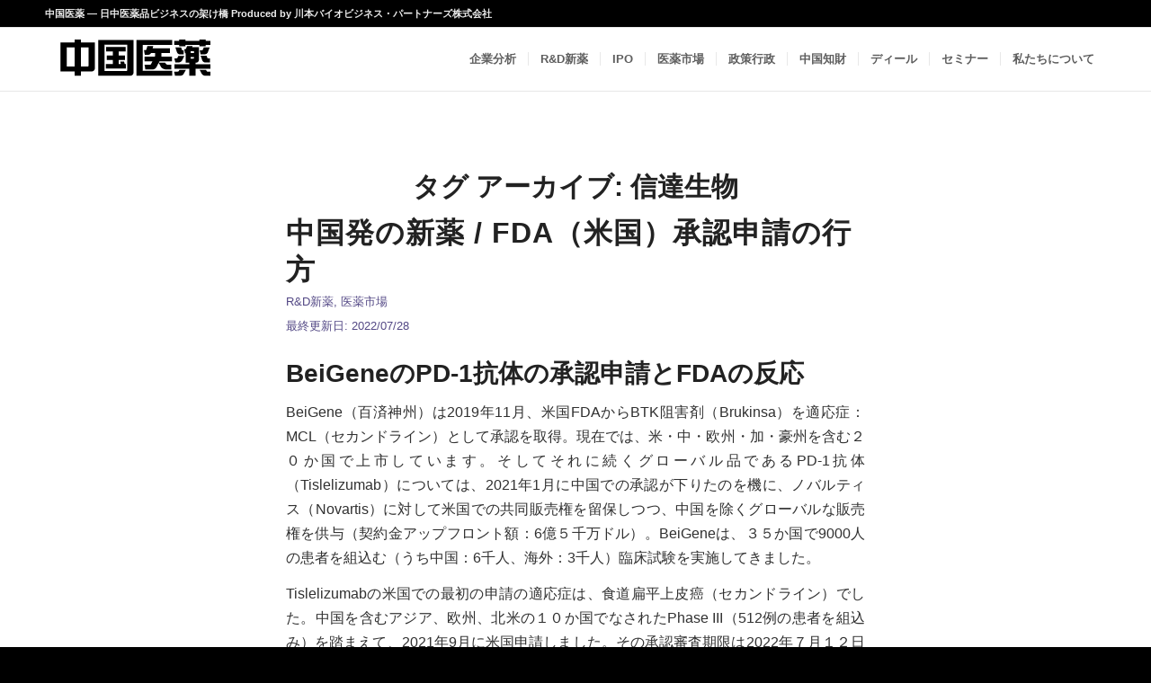

--- FILE ---
content_type: text/html; charset=UTF-8
request_url: https://www.kawamotobbp.jp/articles/tag/innovent
body_size: 73078
content:
<!DOCTYPE html>
<html lang="ja" class="html_stretched responsive av-preloader-disabled  html_header_top html_logo_left html_main_nav_header html_menu_right html_custom html_header_sticky html_header_shrinking_disabled html_header_topbar_active html_mobile_menu_phone html_header_searchicon_disabled html_content_align_center html_header_unstick_top_disabled html_header_stretch_disabled html_elegant-blog html_modern-blog html_av-overlay-side html_av-overlay-side-classic html_av-submenu-noclone html_entry_id_2270 av-cookies-no-cookie-consent av-no-preview av-default-lightbox html_text_menu_active av-mobile-menu-switch-default">
<head>
<meta charset="UTF-8" />
<meta name="robots" content="noindex, follow" />


<!-- mobile setting -->
<meta name="viewport" content="width=device-width, initial-scale=1">

<!-- Scripts/CSS and wp_head hook -->
<title>信達生物 &#8211; 川本バイオビジネス・パートナーズ株式会社</title>
<meta name='robots' content='max-image-preview:large' />
<link rel='dns-prefetch' href='//www.kawamotobbp.jp' />
<link rel='dns-prefetch' href='//js.hs-scripts.com' />
<link rel='dns-prefetch' href='//www.googletagmanager.com' />
<link rel="alternate" type="application/rss+xml" title="川本バイオビジネス・パートナーズ株式会社 &raquo; フィード" href="https://www.kawamotobbp.jp/feed" />
<link rel="alternate" type="application/rss+xml" title="川本バイオビジネス・パートナーズ株式会社 &raquo; コメントフィード" href="https://www.kawamotobbp.jp/comments/feed" />
<link rel="alternate" type="application/rss+xml" title="川本バイオビジネス・パートナーズ株式会社 &raquo; 信達生物 タグのフィード" href="https://www.kawamotobbp.jp/articles/tag/innovent/feed" />
<style id='wp-img-auto-sizes-contain-inline-css' type='text/css'>
img:is([sizes=auto i],[sizes^="auto," i]){contain-intrinsic-size:3000px 1500px}
/*# sourceURL=wp-img-auto-sizes-contain-inline-css */
</style>
<style id='wp-block-library-inline-css' type='text/css'>
:root{--wp-block-synced-color:#7a00df;--wp-block-synced-color--rgb:122,0,223;--wp-bound-block-color:var(--wp-block-synced-color);--wp-editor-canvas-background:#ddd;--wp-admin-theme-color:#007cba;--wp-admin-theme-color--rgb:0,124,186;--wp-admin-theme-color-darker-10:#006ba1;--wp-admin-theme-color-darker-10--rgb:0,107,160.5;--wp-admin-theme-color-darker-20:#005a87;--wp-admin-theme-color-darker-20--rgb:0,90,135;--wp-admin-border-width-focus:2px}@media (min-resolution:192dpi){:root{--wp-admin-border-width-focus:1.5px}}.wp-element-button{cursor:pointer}:root .has-very-light-gray-background-color{background-color:#eee}:root .has-very-dark-gray-background-color{background-color:#313131}:root .has-very-light-gray-color{color:#eee}:root .has-very-dark-gray-color{color:#313131}:root .has-vivid-green-cyan-to-vivid-cyan-blue-gradient-background{background:linear-gradient(135deg,#00d084,#0693e3)}:root .has-purple-crush-gradient-background{background:linear-gradient(135deg,#34e2e4,#4721fb 50%,#ab1dfe)}:root .has-hazy-dawn-gradient-background{background:linear-gradient(135deg,#faaca8,#dad0ec)}:root .has-subdued-olive-gradient-background{background:linear-gradient(135deg,#fafae1,#67a671)}:root .has-atomic-cream-gradient-background{background:linear-gradient(135deg,#fdd79a,#004a59)}:root .has-nightshade-gradient-background{background:linear-gradient(135deg,#330968,#31cdcf)}:root .has-midnight-gradient-background{background:linear-gradient(135deg,#020381,#2874fc)}:root{--wp--preset--font-size--normal:16px;--wp--preset--font-size--huge:42px}.has-regular-font-size{font-size:1em}.has-larger-font-size{font-size:2.625em}.has-normal-font-size{font-size:var(--wp--preset--font-size--normal)}.has-huge-font-size{font-size:var(--wp--preset--font-size--huge)}.has-text-align-center{text-align:center}.has-text-align-left{text-align:left}.has-text-align-right{text-align:right}.has-fit-text{white-space:nowrap!important}#end-resizable-editor-section{display:none}.aligncenter{clear:both}.items-justified-left{justify-content:flex-start}.items-justified-center{justify-content:center}.items-justified-right{justify-content:flex-end}.items-justified-space-between{justify-content:space-between}.screen-reader-text{border:0;clip-path:inset(50%);height:1px;margin:-1px;overflow:hidden;padding:0;position:absolute;width:1px;word-wrap:normal!important}.screen-reader-text:focus{background-color:#ddd;clip-path:none;color:#444;display:block;font-size:1em;height:auto;left:5px;line-height:normal;padding:15px 23px 14px;text-decoration:none;top:5px;width:auto;z-index:100000}html :where(.has-border-color){border-style:solid}html :where([style*=border-top-color]){border-top-style:solid}html :where([style*=border-right-color]){border-right-style:solid}html :where([style*=border-bottom-color]){border-bottom-style:solid}html :where([style*=border-left-color]){border-left-style:solid}html :where([style*=border-width]){border-style:solid}html :where([style*=border-top-width]){border-top-style:solid}html :where([style*=border-right-width]){border-right-style:solid}html :where([style*=border-bottom-width]){border-bottom-style:solid}html :where([style*=border-left-width]){border-left-style:solid}html :where(img[class*=wp-image-]){height:auto;max-width:100%}:where(figure){margin:0 0 1em}html :where(.is-position-sticky){--wp-admin--admin-bar--position-offset:var(--wp-admin--admin-bar--height,0px)}@media screen and (max-width:600px){html :where(.is-position-sticky){--wp-admin--admin-bar--position-offset:0px}}

/*# sourceURL=wp-block-library-inline-css */
</style><style id='wp-block-heading-inline-css' type='text/css'>
h1:where(.wp-block-heading).has-background,h2:where(.wp-block-heading).has-background,h3:where(.wp-block-heading).has-background,h4:where(.wp-block-heading).has-background,h5:where(.wp-block-heading).has-background,h6:where(.wp-block-heading).has-background{padding:1.25em 2.375em}h1.has-text-align-left[style*=writing-mode]:where([style*=vertical-lr]),h1.has-text-align-right[style*=writing-mode]:where([style*=vertical-rl]),h2.has-text-align-left[style*=writing-mode]:where([style*=vertical-lr]),h2.has-text-align-right[style*=writing-mode]:where([style*=vertical-rl]),h3.has-text-align-left[style*=writing-mode]:where([style*=vertical-lr]),h3.has-text-align-right[style*=writing-mode]:where([style*=vertical-rl]),h4.has-text-align-left[style*=writing-mode]:where([style*=vertical-lr]),h4.has-text-align-right[style*=writing-mode]:where([style*=vertical-rl]),h5.has-text-align-left[style*=writing-mode]:where([style*=vertical-lr]),h5.has-text-align-right[style*=writing-mode]:where([style*=vertical-rl]),h6.has-text-align-left[style*=writing-mode]:where([style*=vertical-lr]),h6.has-text-align-right[style*=writing-mode]:where([style*=vertical-rl]){rotate:180deg}
/*# sourceURL=https://www.kawamotobbp.jp/wp-includes/blocks/heading/style.min.css */
</style>
<style id='wp-block-paragraph-inline-css' type='text/css'>
.is-small-text{font-size:.875em}.is-regular-text{font-size:1em}.is-large-text{font-size:2.25em}.is-larger-text{font-size:3em}.has-drop-cap:not(:focus):first-letter{float:left;font-size:8.4em;font-style:normal;font-weight:100;line-height:.68;margin:.05em .1em 0 0;text-transform:uppercase}body.rtl .has-drop-cap:not(:focus):first-letter{float:none;margin-left:.1em}p.has-drop-cap.has-background{overflow:hidden}:root :where(p.has-background){padding:1.25em 2.375em}:where(p.has-text-color:not(.has-link-color)) a{color:inherit}p.has-text-align-left[style*="writing-mode:vertical-lr"],p.has-text-align-right[style*="writing-mode:vertical-rl"]{rotate:180deg}
/*# sourceURL=https://www.kawamotobbp.jp/wp-includes/blocks/paragraph/style.min.css */
</style>
<style id='wp-block-table-inline-css' type='text/css'>
.wp-block-table{overflow-x:auto}.wp-block-table table{border-collapse:collapse;width:100%}.wp-block-table thead{border-bottom:3px solid}.wp-block-table tfoot{border-top:3px solid}.wp-block-table td,.wp-block-table th{border:1px solid;padding:.5em}.wp-block-table .has-fixed-layout{table-layout:fixed;width:100%}.wp-block-table .has-fixed-layout td,.wp-block-table .has-fixed-layout th{word-break:break-word}.wp-block-table.aligncenter,.wp-block-table.alignleft,.wp-block-table.alignright{display:table;width:auto}.wp-block-table.aligncenter td,.wp-block-table.aligncenter th,.wp-block-table.alignleft td,.wp-block-table.alignleft th,.wp-block-table.alignright td,.wp-block-table.alignright th{word-break:break-word}.wp-block-table .has-subtle-light-gray-background-color{background-color:#f3f4f5}.wp-block-table .has-subtle-pale-green-background-color{background-color:#e9fbe5}.wp-block-table .has-subtle-pale-blue-background-color{background-color:#e7f5fe}.wp-block-table .has-subtle-pale-pink-background-color{background-color:#fcf0ef}.wp-block-table.is-style-stripes{background-color:initial;border-collapse:inherit;border-spacing:0}.wp-block-table.is-style-stripes tbody tr:nth-child(odd){background-color:#f0f0f0}.wp-block-table.is-style-stripes.has-subtle-light-gray-background-color tbody tr:nth-child(odd){background-color:#f3f4f5}.wp-block-table.is-style-stripes.has-subtle-pale-green-background-color tbody tr:nth-child(odd){background-color:#e9fbe5}.wp-block-table.is-style-stripes.has-subtle-pale-blue-background-color tbody tr:nth-child(odd){background-color:#e7f5fe}.wp-block-table.is-style-stripes.has-subtle-pale-pink-background-color tbody tr:nth-child(odd){background-color:#fcf0ef}.wp-block-table.is-style-stripes td,.wp-block-table.is-style-stripes th{border-color:#0000}.wp-block-table.is-style-stripes{border-bottom:1px solid #f0f0f0}.wp-block-table .has-border-color td,.wp-block-table .has-border-color th,.wp-block-table .has-border-color tr,.wp-block-table .has-border-color>*{border-color:inherit}.wp-block-table table[style*=border-top-color] tr:first-child,.wp-block-table table[style*=border-top-color] tr:first-child td,.wp-block-table table[style*=border-top-color] tr:first-child th,.wp-block-table table[style*=border-top-color]>*,.wp-block-table table[style*=border-top-color]>* td,.wp-block-table table[style*=border-top-color]>* th{border-top-color:inherit}.wp-block-table table[style*=border-top-color] tr:not(:first-child){border-top-color:initial}.wp-block-table table[style*=border-right-color] td:last-child,.wp-block-table table[style*=border-right-color] th,.wp-block-table table[style*=border-right-color] tr,.wp-block-table table[style*=border-right-color]>*{border-right-color:inherit}.wp-block-table table[style*=border-bottom-color] tr:last-child,.wp-block-table table[style*=border-bottom-color] tr:last-child td,.wp-block-table table[style*=border-bottom-color] tr:last-child th,.wp-block-table table[style*=border-bottom-color]>*,.wp-block-table table[style*=border-bottom-color]>* td,.wp-block-table table[style*=border-bottom-color]>* th{border-bottom-color:inherit}.wp-block-table table[style*=border-bottom-color] tr:not(:last-child){border-bottom-color:initial}.wp-block-table table[style*=border-left-color] td:first-child,.wp-block-table table[style*=border-left-color] th,.wp-block-table table[style*=border-left-color] tr,.wp-block-table table[style*=border-left-color]>*{border-left-color:inherit}.wp-block-table table[style*=border-style] td,.wp-block-table table[style*=border-style] th,.wp-block-table table[style*=border-style] tr,.wp-block-table table[style*=border-style]>*{border-style:inherit}.wp-block-table table[style*=border-width] td,.wp-block-table table[style*=border-width] th,.wp-block-table table[style*=border-width] tr,.wp-block-table table[style*=border-width]>*{border-style:inherit;border-width:inherit}
/*# sourceURL=https://www.kawamotobbp.jp/wp-includes/blocks/table/style.min.css */
</style>
<style id='global-styles-inline-css' type='text/css'>
:root{--wp--preset--aspect-ratio--square: 1;--wp--preset--aspect-ratio--4-3: 4/3;--wp--preset--aspect-ratio--3-4: 3/4;--wp--preset--aspect-ratio--3-2: 3/2;--wp--preset--aspect-ratio--2-3: 2/3;--wp--preset--aspect-ratio--16-9: 16/9;--wp--preset--aspect-ratio--9-16: 9/16;--wp--preset--color--black: #000000;--wp--preset--color--cyan-bluish-gray: #abb8c3;--wp--preset--color--white: #ffffff;--wp--preset--color--pale-pink: #f78da7;--wp--preset--color--vivid-red: #cf2e2e;--wp--preset--color--luminous-vivid-orange: #ff6900;--wp--preset--color--luminous-vivid-amber: #fcb900;--wp--preset--color--light-green-cyan: #7bdcb5;--wp--preset--color--vivid-green-cyan: #00d084;--wp--preset--color--pale-cyan-blue: #8ed1fc;--wp--preset--color--vivid-cyan-blue: #0693e3;--wp--preset--color--vivid-purple: #9b51e0;--wp--preset--color--metallic-red: #b02b2c;--wp--preset--color--maximum-yellow-red: #edae44;--wp--preset--color--yellow-sun: #eeee22;--wp--preset--color--palm-leaf: #83a846;--wp--preset--color--aero: #7bb0e7;--wp--preset--color--old-lavender: #745f7e;--wp--preset--color--steel-teal: #5f8789;--wp--preset--color--raspberry-pink: #d65799;--wp--preset--color--medium-turquoise: #4ecac2;--wp--preset--gradient--vivid-cyan-blue-to-vivid-purple: linear-gradient(135deg,rgb(6,147,227) 0%,rgb(155,81,224) 100%);--wp--preset--gradient--light-green-cyan-to-vivid-green-cyan: linear-gradient(135deg,rgb(122,220,180) 0%,rgb(0,208,130) 100%);--wp--preset--gradient--luminous-vivid-amber-to-luminous-vivid-orange: linear-gradient(135deg,rgb(252,185,0) 0%,rgb(255,105,0) 100%);--wp--preset--gradient--luminous-vivid-orange-to-vivid-red: linear-gradient(135deg,rgb(255,105,0) 0%,rgb(207,46,46) 100%);--wp--preset--gradient--very-light-gray-to-cyan-bluish-gray: linear-gradient(135deg,rgb(238,238,238) 0%,rgb(169,184,195) 100%);--wp--preset--gradient--cool-to-warm-spectrum: linear-gradient(135deg,rgb(74,234,220) 0%,rgb(151,120,209) 20%,rgb(207,42,186) 40%,rgb(238,44,130) 60%,rgb(251,105,98) 80%,rgb(254,248,76) 100%);--wp--preset--gradient--blush-light-purple: linear-gradient(135deg,rgb(255,206,236) 0%,rgb(152,150,240) 100%);--wp--preset--gradient--blush-bordeaux: linear-gradient(135deg,rgb(254,205,165) 0%,rgb(254,45,45) 50%,rgb(107,0,62) 100%);--wp--preset--gradient--luminous-dusk: linear-gradient(135deg,rgb(255,203,112) 0%,rgb(199,81,192) 50%,rgb(65,88,208) 100%);--wp--preset--gradient--pale-ocean: linear-gradient(135deg,rgb(255,245,203) 0%,rgb(182,227,212) 50%,rgb(51,167,181) 100%);--wp--preset--gradient--electric-grass: linear-gradient(135deg,rgb(202,248,128) 0%,rgb(113,206,126) 100%);--wp--preset--gradient--midnight: linear-gradient(135deg,rgb(2,3,129) 0%,rgb(40,116,252) 100%);--wp--preset--font-size--small: 1rem;--wp--preset--font-size--medium: 1.125rem;--wp--preset--font-size--large: 1.75rem;--wp--preset--font-size--x-large: clamp(1.75rem, 3vw, 2.25rem);--wp--preset--spacing--20: 0.44rem;--wp--preset--spacing--30: 0.67rem;--wp--preset--spacing--40: 1rem;--wp--preset--spacing--50: 1.5rem;--wp--preset--spacing--60: 2.25rem;--wp--preset--spacing--70: 3.38rem;--wp--preset--spacing--80: 5.06rem;--wp--preset--shadow--natural: 6px 6px 9px rgba(0, 0, 0, 0.2);--wp--preset--shadow--deep: 12px 12px 50px rgba(0, 0, 0, 0.4);--wp--preset--shadow--sharp: 6px 6px 0px rgba(0, 0, 0, 0.2);--wp--preset--shadow--outlined: 6px 6px 0px -3px rgb(255, 255, 255), 6px 6px rgb(0, 0, 0);--wp--preset--shadow--crisp: 6px 6px 0px rgb(0, 0, 0);}:root { --wp--style--global--content-size: 800px;--wp--style--global--wide-size: 1130px; }:where(body) { margin: 0; }.wp-site-blocks > .alignleft { float: left; margin-right: 2em; }.wp-site-blocks > .alignright { float: right; margin-left: 2em; }.wp-site-blocks > .aligncenter { justify-content: center; margin-left: auto; margin-right: auto; }:where(.is-layout-flex){gap: 0.5em;}:where(.is-layout-grid){gap: 0.5em;}.is-layout-flow > .alignleft{float: left;margin-inline-start: 0;margin-inline-end: 2em;}.is-layout-flow > .alignright{float: right;margin-inline-start: 2em;margin-inline-end: 0;}.is-layout-flow > .aligncenter{margin-left: auto !important;margin-right: auto !important;}.is-layout-constrained > .alignleft{float: left;margin-inline-start: 0;margin-inline-end: 2em;}.is-layout-constrained > .alignright{float: right;margin-inline-start: 2em;margin-inline-end: 0;}.is-layout-constrained > .aligncenter{margin-left: auto !important;margin-right: auto !important;}.is-layout-constrained > :where(:not(.alignleft):not(.alignright):not(.alignfull)){max-width: var(--wp--style--global--content-size);margin-left: auto !important;margin-right: auto !important;}.is-layout-constrained > .alignwide{max-width: var(--wp--style--global--wide-size);}body .is-layout-flex{display: flex;}.is-layout-flex{flex-wrap: wrap;align-items: center;}.is-layout-flex > :is(*, div){margin: 0;}body .is-layout-grid{display: grid;}.is-layout-grid > :is(*, div){margin: 0;}body{padding-top: 0px;padding-right: 0px;padding-bottom: 0px;padding-left: 0px;}a:where(:not(.wp-element-button)){text-decoration: underline;}:root :where(.wp-element-button, .wp-block-button__link){background-color: #32373c;border-width: 0;color: #fff;font-family: inherit;font-size: inherit;font-style: inherit;font-weight: inherit;letter-spacing: inherit;line-height: inherit;padding-top: calc(0.667em + 2px);padding-right: calc(1.333em + 2px);padding-bottom: calc(0.667em + 2px);padding-left: calc(1.333em + 2px);text-decoration: none;text-transform: inherit;}.has-black-color{color: var(--wp--preset--color--black) !important;}.has-cyan-bluish-gray-color{color: var(--wp--preset--color--cyan-bluish-gray) !important;}.has-white-color{color: var(--wp--preset--color--white) !important;}.has-pale-pink-color{color: var(--wp--preset--color--pale-pink) !important;}.has-vivid-red-color{color: var(--wp--preset--color--vivid-red) !important;}.has-luminous-vivid-orange-color{color: var(--wp--preset--color--luminous-vivid-orange) !important;}.has-luminous-vivid-amber-color{color: var(--wp--preset--color--luminous-vivid-amber) !important;}.has-light-green-cyan-color{color: var(--wp--preset--color--light-green-cyan) !important;}.has-vivid-green-cyan-color{color: var(--wp--preset--color--vivid-green-cyan) !important;}.has-pale-cyan-blue-color{color: var(--wp--preset--color--pale-cyan-blue) !important;}.has-vivid-cyan-blue-color{color: var(--wp--preset--color--vivid-cyan-blue) !important;}.has-vivid-purple-color{color: var(--wp--preset--color--vivid-purple) !important;}.has-metallic-red-color{color: var(--wp--preset--color--metallic-red) !important;}.has-maximum-yellow-red-color{color: var(--wp--preset--color--maximum-yellow-red) !important;}.has-yellow-sun-color{color: var(--wp--preset--color--yellow-sun) !important;}.has-palm-leaf-color{color: var(--wp--preset--color--palm-leaf) !important;}.has-aero-color{color: var(--wp--preset--color--aero) !important;}.has-old-lavender-color{color: var(--wp--preset--color--old-lavender) !important;}.has-steel-teal-color{color: var(--wp--preset--color--steel-teal) !important;}.has-raspberry-pink-color{color: var(--wp--preset--color--raspberry-pink) !important;}.has-medium-turquoise-color{color: var(--wp--preset--color--medium-turquoise) !important;}.has-black-background-color{background-color: var(--wp--preset--color--black) !important;}.has-cyan-bluish-gray-background-color{background-color: var(--wp--preset--color--cyan-bluish-gray) !important;}.has-white-background-color{background-color: var(--wp--preset--color--white) !important;}.has-pale-pink-background-color{background-color: var(--wp--preset--color--pale-pink) !important;}.has-vivid-red-background-color{background-color: var(--wp--preset--color--vivid-red) !important;}.has-luminous-vivid-orange-background-color{background-color: var(--wp--preset--color--luminous-vivid-orange) !important;}.has-luminous-vivid-amber-background-color{background-color: var(--wp--preset--color--luminous-vivid-amber) !important;}.has-light-green-cyan-background-color{background-color: var(--wp--preset--color--light-green-cyan) !important;}.has-vivid-green-cyan-background-color{background-color: var(--wp--preset--color--vivid-green-cyan) !important;}.has-pale-cyan-blue-background-color{background-color: var(--wp--preset--color--pale-cyan-blue) !important;}.has-vivid-cyan-blue-background-color{background-color: var(--wp--preset--color--vivid-cyan-blue) !important;}.has-vivid-purple-background-color{background-color: var(--wp--preset--color--vivid-purple) !important;}.has-metallic-red-background-color{background-color: var(--wp--preset--color--metallic-red) !important;}.has-maximum-yellow-red-background-color{background-color: var(--wp--preset--color--maximum-yellow-red) !important;}.has-yellow-sun-background-color{background-color: var(--wp--preset--color--yellow-sun) !important;}.has-palm-leaf-background-color{background-color: var(--wp--preset--color--palm-leaf) !important;}.has-aero-background-color{background-color: var(--wp--preset--color--aero) !important;}.has-old-lavender-background-color{background-color: var(--wp--preset--color--old-lavender) !important;}.has-steel-teal-background-color{background-color: var(--wp--preset--color--steel-teal) !important;}.has-raspberry-pink-background-color{background-color: var(--wp--preset--color--raspberry-pink) !important;}.has-medium-turquoise-background-color{background-color: var(--wp--preset--color--medium-turquoise) !important;}.has-black-border-color{border-color: var(--wp--preset--color--black) !important;}.has-cyan-bluish-gray-border-color{border-color: var(--wp--preset--color--cyan-bluish-gray) !important;}.has-white-border-color{border-color: var(--wp--preset--color--white) !important;}.has-pale-pink-border-color{border-color: var(--wp--preset--color--pale-pink) !important;}.has-vivid-red-border-color{border-color: var(--wp--preset--color--vivid-red) !important;}.has-luminous-vivid-orange-border-color{border-color: var(--wp--preset--color--luminous-vivid-orange) !important;}.has-luminous-vivid-amber-border-color{border-color: var(--wp--preset--color--luminous-vivid-amber) !important;}.has-light-green-cyan-border-color{border-color: var(--wp--preset--color--light-green-cyan) !important;}.has-vivid-green-cyan-border-color{border-color: var(--wp--preset--color--vivid-green-cyan) !important;}.has-pale-cyan-blue-border-color{border-color: var(--wp--preset--color--pale-cyan-blue) !important;}.has-vivid-cyan-blue-border-color{border-color: var(--wp--preset--color--vivid-cyan-blue) !important;}.has-vivid-purple-border-color{border-color: var(--wp--preset--color--vivid-purple) !important;}.has-metallic-red-border-color{border-color: var(--wp--preset--color--metallic-red) !important;}.has-maximum-yellow-red-border-color{border-color: var(--wp--preset--color--maximum-yellow-red) !important;}.has-yellow-sun-border-color{border-color: var(--wp--preset--color--yellow-sun) !important;}.has-palm-leaf-border-color{border-color: var(--wp--preset--color--palm-leaf) !important;}.has-aero-border-color{border-color: var(--wp--preset--color--aero) !important;}.has-old-lavender-border-color{border-color: var(--wp--preset--color--old-lavender) !important;}.has-steel-teal-border-color{border-color: var(--wp--preset--color--steel-teal) !important;}.has-raspberry-pink-border-color{border-color: var(--wp--preset--color--raspberry-pink) !important;}.has-medium-turquoise-border-color{border-color: var(--wp--preset--color--medium-turquoise) !important;}.has-vivid-cyan-blue-to-vivid-purple-gradient-background{background: var(--wp--preset--gradient--vivid-cyan-blue-to-vivid-purple) !important;}.has-light-green-cyan-to-vivid-green-cyan-gradient-background{background: var(--wp--preset--gradient--light-green-cyan-to-vivid-green-cyan) !important;}.has-luminous-vivid-amber-to-luminous-vivid-orange-gradient-background{background: var(--wp--preset--gradient--luminous-vivid-amber-to-luminous-vivid-orange) !important;}.has-luminous-vivid-orange-to-vivid-red-gradient-background{background: var(--wp--preset--gradient--luminous-vivid-orange-to-vivid-red) !important;}.has-very-light-gray-to-cyan-bluish-gray-gradient-background{background: var(--wp--preset--gradient--very-light-gray-to-cyan-bluish-gray) !important;}.has-cool-to-warm-spectrum-gradient-background{background: var(--wp--preset--gradient--cool-to-warm-spectrum) !important;}.has-blush-light-purple-gradient-background{background: var(--wp--preset--gradient--blush-light-purple) !important;}.has-blush-bordeaux-gradient-background{background: var(--wp--preset--gradient--blush-bordeaux) !important;}.has-luminous-dusk-gradient-background{background: var(--wp--preset--gradient--luminous-dusk) !important;}.has-pale-ocean-gradient-background{background: var(--wp--preset--gradient--pale-ocean) !important;}.has-electric-grass-gradient-background{background: var(--wp--preset--gradient--electric-grass) !important;}.has-midnight-gradient-background{background: var(--wp--preset--gradient--midnight) !important;}.has-small-font-size{font-size: var(--wp--preset--font-size--small) !important;}.has-medium-font-size{font-size: var(--wp--preset--font-size--medium) !important;}.has-large-font-size{font-size: var(--wp--preset--font-size--large) !important;}.has-x-large-font-size{font-size: var(--wp--preset--font-size--x-large) !important;}
/*# sourceURL=global-styles-inline-css */
</style>

<link rel='stylesheet' id='vk-font-awesome-css' href='https://www.kawamotobbp.jp/wp-content/plugins/vk-post-author-display/vendor/vektor-inc/font-awesome-versions/src/versions/6/css/all.min.css?ver=6.6.0' type='text/css' media='all' />
<link rel='stylesheet' id='taxopress-frontend-css-css' href='https://www.kawamotobbp.jp/wp-content/plugins/simple-tags/assets/frontend/css/frontend.css?ver=3.42.0' type='text/css' media='all' />
<link rel='stylesheet' id='fancybox-css' href='https://www.kawamotobbp.jp/wp-content/plugins/easy-fancybox/fancybox/1.5.4/jquery.fancybox.min.css?ver=6.9' type='text/css' media='screen' />
<link rel='stylesheet' id='avia-merged-styles-css' href='https://www.kawamotobbp.jp/wp-content/uploads/dynamic_avia/avia-merged-styles-334bb1064c4b8728667d141733c2f80d---694a66601a3a9.css' type='text/css' media='all' />
<script type="text/javascript" src="https://www.kawamotobbp.jp/wp-includes/js/jquery/jquery.min.js?ver=3.7.1" id="jquery-core-js"></script>
<script type="text/javascript" src="https://www.kawamotobbp.jp/wp-content/themes/enfold/js/avia-js.js?ver=7.1.3" id="avia-js-js"></script>
<script type="text/javascript" src="https://www.kawamotobbp.jp/wp-content/themes/enfold/js/avia-compat.js?ver=7.1.3" id="avia-compat-js"></script>
<script type="text/javascript" src="https://www.kawamotobbp.jp/wp-content/plugins/simple-tags/assets/frontend/js/frontend.js?ver=3.42.0" id="taxopress-frontend-js-js"></script>

<!-- Site Kit によって追加された Google タグ（gtag.js）スニペット -->
<!-- Google アナリティクス スニペット (Site Kit が追加) -->
<script type="text/javascript" src="https://www.googletagmanager.com/gtag/js?id=G-G405BF89W7" id="google_gtagjs-js" async></script>
<script type="text/javascript" id="google_gtagjs-js-after">
/* <![CDATA[ */
window.dataLayer = window.dataLayer || [];function gtag(){dataLayer.push(arguments);}
gtag("set","linker",{"domains":["www.kawamotobbp.jp"]});
gtag("js", new Date());
gtag("set", "developer_id.dZTNiMT", true);
gtag("config", "G-G405BF89W7");
//# sourceURL=google_gtagjs-js-after
/* ]]> */
</script>
<link rel="https://api.w.org/" href="https://www.kawamotobbp.jp/wp-json/" /><link rel="alternate" title="JSON" type="application/json" href="https://www.kawamotobbp.jp/wp-json/wp/v2/tags/91" /><link rel="EditURI" type="application/rsd+xml" title="RSD" href="https://www.kawamotobbp.jp/xmlrpc.php?rsd" />
<meta name="generator" content="WordPress 6.9" />
<meta name="generator" content="Site Kit by Google 1.168.0" />			<!-- DO NOT COPY THIS SNIPPET! Start of Page Analytics Tracking for HubSpot WordPress plugin v11.3.33-->
			<script class="hsq-set-content-id" data-content-id="listing-page">
				var _hsq = _hsq || [];
				_hsq.push(["setContentType", "listing-page"]);
			</script>
			<!-- DO NOT COPY THIS SNIPPET! End of Page Analytics Tracking for HubSpot WordPress plugin -->
			<!-- Analytics by WP Statistics - https://wp-statistics.com -->
<script>
jQuery(window).load(function(){
  jQuery('.post-entry').each(function() {
   	jQuery(".entry-content > p").text(function(index, currentText) {
      return currentText.substr(0, 100);
    });
   	jQuery(".entry-title a").text(function(index, currentText) {
      return currentText.substr(0, 50);
    });
  });
});
</script>

<link rel="icon" href="https://www.kawamotobbp.jp/wp-content/uploads/2022/05/ico-180x180.png" type="image/png">
<!--[if lt IE 9]><script src="https://www.kawamotobbp.jp/wp-content/themes/enfold/js/html5shiv.js"></script><![endif]--><link rel="profile" href="https://gmpg.org/xfn/11" />
<link rel="alternate" type="application/rss+xml" title="川本バイオビジネス・パートナーズ株式会社 RSS2 Feed" href="https://www.kawamotobbp.jp/feed" />
<link rel="pingback" href="https://www.kawamotobbp.jp/xmlrpc.php" />

<style type='text/css' media='screen'>
 #top #header_main > .container, #top #header_main > .container .main_menu  .av-main-nav > li > a, #top #header_main #menu-item-shop .cart_dropdown_link{ height:70px; line-height: 70px; }
 .html_top_nav_header .av-logo-container{ height:70px;  }
 .html_header_top.html_header_sticky #top #wrap_all #main{ padding-top:100px; } 
</style>
<style type="text/css">a.st_tag, a.internal_tag, .st_tag, .internal_tag { text-decoration: underline !important; }</style>		<style type="text/css" id="wp-custom-css">
			.post strong{
  background: linear-gradient(transparent 60%, #ffff66 60%);
}
.post em{
  font-weight: bold;
}




.tradingview-widget-container {
    position: relative;
    width: 100%;
}
.tradingview-widget-container:before {
    content:"";
    display: block;
    padding-top: 75%; /* 高さを幅の75%に固定 */
}
.tradingview-widget-container div:first-child {
    position: absolute;
    top: 0;
    left: 0;
    bottom: 0;
    right: 0;
}
		</style>
		<style type="text/css">
		@font-face {font-family: 'entypo-fontello-enfold'; font-weight: normal; font-style: normal; font-display: auto;
		src: url('https://www.kawamotobbp.jp/wp-content/themes/enfold/config-templatebuilder/avia-template-builder/assets/fonts/entypo-fontello-enfold/entypo-fontello-enfold.woff2') format('woff2'),
		url('https://www.kawamotobbp.jp/wp-content/themes/enfold/config-templatebuilder/avia-template-builder/assets/fonts/entypo-fontello-enfold/entypo-fontello-enfold.woff') format('woff'),
		url('https://www.kawamotobbp.jp/wp-content/themes/enfold/config-templatebuilder/avia-template-builder/assets/fonts/entypo-fontello-enfold/entypo-fontello-enfold.ttf') format('truetype'),
		url('https://www.kawamotobbp.jp/wp-content/themes/enfold/config-templatebuilder/avia-template-builder/assets/fonts/entypo-fontello-enfold/entypo-fontello-enfold.svg#entypo-fontello-enfold') format('svg'),
		url('https://www.kawamotobbp.jp/wp-content/themes/enfold/config-templatebuilder/avia-template-builder/assets/fonts/entypo-fontello-enfold/entypo-fontello-enfold.eot'),
		url('https://www.kawamotobbp.jp/wp-content/themes/enfold/config-templatebuilder/avia-template-builder/assets/fonts/entypo-fontello-enfold/entypo-fontello-enfold.eot?#iefix') format('embedded-opentype');
		}

		#top .avia-font-entypo-fontello-enfold, body .avia-font-entypo-fontello-enfold, html body [data-av_iconfont='entypo-fontello-enfold']:before{ font-family: 'entypo-fontello-enfold'; }
		
		@font-face {font-family: 'entypo-fontello'; font-weight: normal; font-style: normal; font-display: auto;
		src: url('https://www.kawamotobbp.jp/wp-content/themes/enfold/config-templatebuilder/avia-template-builder/assets/fonts/entypo-fontello/entypo-fontello.woff2') format('woff2'),
		url('https://www.kawamotobbp.jp/wp-content/themes/enfold/config-templatebuilder/avia-template-builder/assets/fonts/entypo-fontello/entypo-fontello.woff') format('woff'),
		url('https://www.kawamotobbp.jp/wp-content/themes/enfold/config-templatebuilder/avia-template-builder/assets/fonts/entypo-fontello/entypo-fontello.ttf') format('truetype'),
		url('https://www.kawamotobbp.jp/wp-content/themes/enfold/config-templatebuilder/avia-template-builder/assets/fonts/entypo-fontello/entypo-fontello.svg#entypo-fontello') format('svg'),
		url('https://www.kawamotobbp.jp/wp-content/themes/enfold/config-templatebuilder/avia-template-builder/assets/fonts/entypo-fontello/entypo-fontello.eot'),
		url('https://www.kawamotobbp.jp/wp-content/themes/enfold/config-templatebuilder/avia-template-builder/assets/fonts/entypo-fontello/entypo-fontello.eot?#iefix') format('embedded-opentype');
		}

		#top .avia-font-entypo-fontello, body .avia-font-entypo-fontello, html body [data-av_iconfont='entypo-fontello']:before{ font-family: 'entypo-fontello'; }
		</style>

<!--
Debugging Info for Theme support: 

Theme: Enfold
Version: 7.1.3
Installed: enfold
AviaFramework Version: 5.6
AviaBuilder Version: 6.0
aviaElementManager Version: 1.0.1
- - - - - - - - - - -
ChildTheme: Enfold Child
ChildTheme Version: 1.0
ChildTheme Installed: enfold

- - - - - - - - - - -
ML:256-PU:29-PLA:12
WP:6.9
Compress: CSS:all theme files - JS:disabled
Updates: enabled - token has changed and not verified
PLAu:10
-->
</head>

<body id="top" class="archive tag tag-innovent tag-91 wp-theme-enfold wp-child-theme-enfold-child stretched rtl_columns av-curtain-numeric fa_v6_css avia-responsive-images-support" itemscope="itemscope" itemtype="https://schema.org/WebPage" >

	
	<div id='wrap_all'>

	
<header id='header' class='all_colors header_color light_bg_color  av_header_top av_logo_left av_main_nav_header av_menu_right av_custom av_header_sticky av_header_shrinking_disabled av_header_stretch_disabled av_mobile_menu_phone av_header_searchicon_disabled av_header_unstick_top_disabled av_seperator_small_border av_bottom_nav_disabled  av_alternate_logo_active' aria-label="Header" data-av_shrink_factor='50' role="banner" itemscope="itemscope" itemtype="https://schema.org/WPHeader" >

		<div id='header_meta' class='container_wrap container_wrap_meta  av_phone_active_left av_extra_header_active av_entry_id_2270'>

			      <div class='container'>
			      <div class='phone-info '><div>中国医薬 ― 日中医薬品ビジネスの架け橋  Produced by 川本バイオビジネス・パートナーズ株式会社</div></div>			      </div>
		</div>

		<div  id='header_main' class='container_wrap container_wrap_logo'>

        <div class='container av-logo-container'><div class='inner-container'><span class='logo avia-standard-logo'><a href='https://www.kawamotobbp.jp/' class='' aria-label='logo_black' title='logo_black'><img src="https://www.kawamotobbp.jp/wp-content/uploads/2022/05/logo_black.png" height="100" width="300" alt='川本バイオビジネス・パートナーズ株式会社' title='logo_black' /></a></span><nav class='main_menu' data-selectname='Select a page'  role="navigation" itemscope="itemscope" itemtype="https://schema.org/SiteNavigationElement" ><div class="avia-menu av-main-nav-wrap"><ul role="menu" class="menu av-main-nav" id="avia-menu"><li role="menuitem" id="menu-item-1767" class="menu-item menu-item-type-post_type menu-item-object-page menu-item-top-level menu-item-top-level-1"><a href="https://www.kawamotobbp.jp/news/corporation" itemprop="url" tabindex="0"><span class="avia-bullet"></span><span class="avia-menu-text">企業分析</span><span class="avia-menu-fx"><span class="avia-arrow-wrap"><span class="avia-arrow"></span></span></span></a></li>
<li role="menuitem" id="menu-item-1766" class="menu-item menu-item-type-post_type menu-item-object-page menu-item-top-level menu-item-top-level-2"><a href="https://www.kawamotobbp.jp/news/development" itemprop="url" tabindex="0"><span class="avia-bullet"></span><span class="avia-menu-text">R&#038;D新薬</span><span class="avia-menu-fx"><span class="avia-arrow-wrap"><span class="avia-arrow"></span></span></span></a></li>
<li role="menuitem" id="menu-item-1765" class="menu-item menu-item-type-post_type menu-item-object-page menu-item-top-level menu-item-top-level-3"><a href="https://www.kawamotobbp.jp/news/ipo" itemprop="url" tabindex="0"><span class="avia-bullet"></span><span class="avia-menu-text">IPO</span><span class="avia-menu-fx"><span class="avia-arrow-wrap"><span class="avia-arrow"></span></span></span></a></li>
<li role="menuitem" id="menu-item-1768" class="menu-item menu-item-type-post_type menu-item-object-page menu-item-top-level menu-item-top-level-4"><a href="https://www.kawamotobbp.jp/news/market" itemprop="url" tabindex="0"><span class="avia-bullet"></span><span class="avia-menu-text">医薬市場</span><span class="avia-menu-fx"><span class="avia-arrow-wrap"><span class="avia-arrow"></span></span></span></a></li>
<li role="menuitem" id="menu-item-1781" class="menu-item menu-item-type-post_type menu-item-object-page menu-item-top-level menu-item-top-level-5"><a href="https://www.kawamotobbp.jp/news/law" itemprop="url" tabindex="0"><span class="avia-bullet"></span><span class="avia-menu-text">政策行政</span><span class="avia-menu-fx"><span class="avia-arrow-wrap"><span class="avia-arrow"></span></span></span></a></li>
<li role="menuitem" id="menu-item-1795" class="menu-item menu-item-type-post_type menu-item-object-page menu-item-top-level menu-item-top-level-6"><a href="https://www.kawamotobbp.jp/news/patent" itemprop="url" tabindex="0"><span class="avia-bullet"></span><span class="avia-menu-text">中国知財</span><span class="avia-menu-fx"><span class="avia-arrow-wrap"><span class="avia-arrow"></span></span></span></a></li>
<li role="menuitem" id="menu-item-1796" class="menu-item menu-item-type-post_type menu-item-object-page menu-item-top-level menu-item-top-level-7"><a href="https://www.kawamotobbp.jp/news/deal" itemprop="url" tabindex="0"><span class="avia-bullet"></span><span class="avia-menu-text">ディール</span><span class="avia-menu-fx"><span class="avia-arrow-wrap"><span class="avia-arrow"></span></span></span></a></li>
<li role="menuitem" id="menu-item-1797" class="menu-item menu-item-type-post_type menu-item-object-page menu-item-top-level menu-item-top-level-8"><a href="https://www.kawamotobbp.jp/news/seminar" itemprop="url" tabindex="0"><span class="avia-bullet"></span><span class="avia-menu-text">セミナー</span><span class="avia-menu-fx"><span class="avia-arrow-wrap"><span class="avia-arrow"></span></span></span></a></li>
<li role="menuitem" id="menu-item-2493" class="menu-item menu-item-type-custom menu-item-object-custom menu-item-has-children menu-item-top-level menu-item-top-level-9"><a itemprop="url" tabindex="0"><span class="avia-bullet"></span><span class="avia-menu-text">私たちについて</span><span class="avia-menu-fx"><span class="avia-arrow-wrap"><span class="avia-arrow"></span></span></span></a>


<ul class="sub-menu">
	<li role="menuitem" id="menu-item-2498" class="menu-item menu-item-type-post_type menu-item-object-page"><a href="https://www.kawamotobbp.jp/services" itemprop="url" tabindex="0"><span class="avia-bullet"></span><span class="avia-menu-text">業務分野</span></a></li>
	<li role="menuitem" id="menu-item-2496" class="menu-item menu-item-type-post_type menu-item-object-page"><a href="https://www.kawamotobbp.jp/works" itemprop="url" tabindex="0"><span class="avia-bullet"></span><span class="avia-menu-text">業務詳細と実績</span></a></li>
	<li role="menuitem" id="menu-item-2494" class="menu-item menu-item-type-post_type menu-item-object-page"><a href="https://www.kawamotobbp.jp/profiles" itemprop="url" tabindex="0"><span class="avia-bullet"></span><span class="avia-menu-text">プロフィール</span></a></li>
	<li role="menuitem" id="menu-item-2495" class="menu-item menu-item-type-post_type menu-item-object-page"><a href="https://www.kawamotobbp.jp/contact" itemprop="url" tabindex="0"><span class="avia-bullet"></span><span class="avia-menu-text">オフィス</span></a></li>
	<li role="menuitem" id="menu-item-2497" class="menu-item menu-item-type-post_type menu-item-object-page"><a href="https://www.kawamotobbp.jp/links" itemprop="url" tabindex="0"><span class="avia-bullet"></span><span class="avia-menu-text">お問い合わせ</span></a></li>
</ul>
</li>
<li class="av-burger-menu-main menu-item-avia-special " role="menuitem">
	        			<a href="#" aria-label="Menu" aria-hidden="false">
							<span class="av-hamburger av-hamburger--spin av-js-hamburger">
								<span class="av-hamburger-box">
						          <span class="av-hamburger-inner"></span>
						          <strong>Menu</strong>
								</span>
							</span>
							<span class="avia_hidden_link_text">Menu</span>
						</a>
	        		   </li></ul></div></nav></div> </div> 
		<!-- end container_wrap-->
		</div>
<div class="header_bg"></div>
<!-- end header -->
</header>

	<div id='main' class='all_colors' data-scroll-offset='70'>

	
		<div class='container_wrap container_wrap_first main_color fullsize'>

			<div class='container template-blog '>

				<main class='content av-content-full alpha units av-main-tag'  role="main" itemprop="mainContentOfPage" itemscope="itemscope" itemtype="https://schema.org/Blog" >

					<div class="category-term-description">
											</div>

					<h3 class='post-title tag-page-post-type-title '>タグ アーカイブ:   <span>信達生物</span></h3><article class="post-entry post-entry-type-standard post-entry-2270 post-loop-1 post-parity-odd custom with-slider post-2270 post type-post status-publish format-standard has-post-thumbnail hentry category-news category-market tag-beigene tag-innovent tag-98"  itemscope="itemscope" itemtype="https://schema.org/BlogPosting" ><div class="blog-meta"></div><div class='entry-content-wrapper clearfix standard-content'><header class="entry-content-header"><div class="av-heading-wrapper"><h2 class='post-title entry-title '  itemprop="headline" ><a href="https://www.kawamotobbp.jp/articles/2270" rel="bookmark" title="Permanent Link: 中国発の新薬 / FDA（米国）承認申請の行方">中国発の新薬 / FDA（米国）承認申請の行方<span class="post-format-icon minor-meta"></span></a></h2><span class="blog-categories minor-meta"><a href="https://www.kawamotobbp.jp/articles/category/news" rel="tag">R&amp;D新薬</a>, <a href="https://www.kawamotobbp.jp/articles/category/market" rel="tag">医薬市場</a><br>最終更新日: 2022/07/28</span></div></header><span class="av-vertical-delimiter"></span><div class="entry-content"  itemprop="text" >
<h2 class="wp-block-heading">BeiGeneのPD-1抗体の承認申請とFDAの反応</h2>



<p>BeiGene（百済神州）は2019年11月、米国FDAからBTK阻害剤（Brukinsa）を適応症：MCL（セカンドライン）として承認を取得。現在では、米・中・欧州・加・豪州を含む２０か国で上市しています。そしてそれに続くグローバル品であるPD-1抗体（Tislelizumab）については、2021年1月に中国での承認が下りたのを機に、ノバルティス（Novartis）に対して米国での共同販売権を留保しつつ、中国を除くグローバルな販売権を供与（契約金アップフロント額：6億５千万ドル）。BeiGeneは、３５か国で9000人の患者を組込む（うち中国：6千人、海外：3千人）臨床試験を実施してきました。</p>



<p>Tislelizumabの米国での最初の申請の適応症は、食道扁平上皮癌（セカンドライン）でした。中国を含むアジア、欧州、北米の１０か国でなされたPhase III（512例の患者を組込み）を踏まえて、2021年9月に米国申請しました。その承認審査期限は2022年７月１２日でしたが、FDAは中国でのBeiGeneの現場査察（中国）がコロナ禍の制限によって実施できなかったことを理由に、承認が見送られています。</p>



<p>他方、米国のライセンシーであるノバルティスによれは、肺癌（monotherapy）の米国での承認申請は見送るとしています。肺癌の臨床試験の実施場所が、中南米、中国、東欧であって、米国の人種多様性と標準治療法を十分に反映したものでない可能性があると示唆しています。</p>



<p>なお、中国ではすでに９つの適応症の承認を取得しており、うち５つの適応症が保険目録に収載されています。中国では一番広い適応症の承認が付与されたPD-1製品と位置づけされています。そして、欧州では複数の承認申請が受理され審査に入っています。</p>



<h2 class="wp-block-heading">中国発の新薬の米国承認実績</h2>



<p>これまで中国企業の自主開発による新薬で米国承認を得られたのは、２つの製品です。</p>



<p>第１号は、2019年に承認された前述のBeiGeneのBTK阻害剤（Brukinsa）です。この新薬は、まず豪州でPhase Iが実施され、その後の臨床試験は主として中国で実施されました。そして、豪州のPhase Iデータを踏まえて、中国で実施されたPivotal studyのデータのみをもって米国で承認申請されました。　但し、申請に先立って、開発の早い段階からFDAとコンタクトして、米国の規制に合致した形で中国の臨床試験が実施されていました。かかる経過を踏まえて、米国で上市承認が付与されています。</p>



<p>第2号は、細胞治療分野で、2022年3月にLegend社によるCAR-T(CARVYKTI)の承認です。2017年にJ&amp;Jと提携の上、中国での臨床試験も含めた国際共同治験を進めた結果です。</p>



<h2 class="wp-block-heading">中国のPhase IIIデータと米国承認</h2>



<p>他方、今年3月、Innovent（信達生物）の自社開発にかかるPD-1について米国での承認申請が却下されました。これは、中国のpivotal studyのみに基づいて米国で申請していたのに対し、FDAより米国の標準療法を勘案の上、米国人を組み込んだ臨床試験を実施してデータを補充するようにとの指摘がされました。</p>



<p>中国は臨床試験大国に変貌しつつあり１４億人の人口をバックに膨大な患者数をかかえていることから、患者の組込みが早く早期に臨床試験を完了させることができます。しかも、米国に比して廉価です。外資の国際共同治験の中国での実施経験を踏まえて臨床試験のデータの質も格段に進歩しています。しかしながら中国でのみPivotal studyを実施して、そのデータをもって米国でFDA承認を取得するには、対象薬剤のプロファイル（優位性、付加価値）が一番重要ですが、それに加えて米国での人種の多様性の問題をクリアの上、事前に十分FDAと臨床試験の全体像を協議・コンセンサスを得ておく必要があると、これまでの事例から示唆されています。</p>



<p></p>
</div><span class="post-meta-infos"><time class="date-container minor-meta updated"  itemprop="datePublished" datetime="2022-07-27T14:51:17+09:00" >2022年7月27日</time><span class="text-sep">/</span><span class="blog-author minor-meta"><span class="entry-author-link"  itemprop="author" ><span class="author"><span class="fn"><a href="https://www.kawamotobbp.jp/articles/author/kawamoto" title="川本 敬二 の投稿" rel="author">川本 敬二</a></span></span></span><span class="text-sep">/</span><a href="https://www.kawamotobbp.jp/articles/category/news" rel="category tag">R&amp;D新薬</a><span class="text-sep">|</span><a href="https://www.kawamotobbp.jp/articles/category/market" rel="category tag">医薬市場</a></span></span><footer class="entry-footer"></footer><div class='post_delimiter'></div></div><div class="post_author_timeline"></div><span class='hidden'>
				<span class='av-structured-data'  itemprop="image" itemscope="itemscope" itemtype="https://schema.org/ImageObject" >
						<span itemprop='url'>https://www.kawamotobbp.jp/wp-content/uploads/2022/07/fda-stamp.webp</span>
						<span itemprop='height'>900</span>
						<span itemprop='width'>1600</span>
				</span>
				<span class='av-structured-data'  itemprop="publisher" itemtype="https://schema.org/Organization" itemscope="itemscope" >
						<span itemprop='name'>川本 敬二</span>
						<span itemprop='logo' itemscope itemtype='https://schema.org/ImageObject'>
							<span itemprop='url'>https://www.kawamotobbp.jp/wp-content/uploads/2022/05/logo_black.png</span>
						</span>
				</span><span class='av-structured-data'  itemprop="author" itemscope="itemscope" itemtype="https://schema.org/Person" ><span itemprop='name'>川本 敬二</span></span><span class='av-structured-data'  itemprop="datePublished" datetime="2022-07-27T14:51:17+09:00" >2022-07-27 14:51:17</span><span class='av-structured-data'  itemprop="dateModified" itemtype="https://schema.org/dateModified" >2022-07-28 09:56:14</span><span class='av-structured-data'  itemprop="mainEntityOfPage" itemtype="https://schema.org/mainEntityOfPage" ><span itemprop='name'>中国発の新薬 / FDA（米国）承認申請の行方</span></span></span></article><article class="post-entry post-entry-type-standard post-entry-1945 post-loop-2 post-parity-even post-entry-last custom with-slider post-1945 post type-post status-publish format-standard has-post-thumbnail hentry category-market tag-beigene tag-zai tag-wuxi tag-innovent tag-92"  itemscope="itemscope" itemtype="https://schema.org/BlogPosting" ><div class="blog-meta"></div><div class='entry-content-wrapper clearfix standard-content'><header class="entry-content-header"><div class="av-heading-wrapper"><h2 class='post-title entry-title '  itemprop="headline" ><a href="https://www.kawamotobbp.jp/articles/1945" rel="bookmark" title="Permanent Link: 中国医薬品企業の規模の膨張">中国医薬品企業の規模の膨張<span class="post-format-icon minor-meta"></span></a></h2><span class="blog-categories minor-meta"><a href="https://www.kawamotobbp.jp/articles/category/market" rel="tag">医薬市場</a><br>最終更新日: 2022/05/19</span></div></header><span class="av-vertical-delimiter"></span><div class="entry-content"  itemprop="text" >
<p>日本の医薬品企業は営業・R&amp;D部門も含め、近年、規模の縮小に走っている感があります。</p>



<p>一方で中国の企業は、新薬の研究開発、ビジネス化に向けて規模の拡大に走っています。</p>



<p>中国のCRO業界の雄である薬明康徳 (Wuxi) は、昨年一年間だけで従業員数が8500人増加しました（2022年JP Morganでの発表）。従業員総数は3万5千人となり、そのうち研究開発要員は80%を占めており2万9千人です。コロナにより一昨年来、日本の医薬品企業を含めグローバルに各社の研究所が閉鎖に追い込まれた時期がありました。各社は、自社研究所の代替としてCROに研究を外注する方向に動き、中国のCROはどこも活況に沸きました。薬明康徳の従業員数の激増は、そのようなグローバルの動きを端的に反映していると思われます。</p>



<p>さらには、新薬の癌ベンチャーの雄である百済神州（Beigene），低分子・抗体新薬を広くカバーしている信達生物（Innovent）、臨床段階の新薬を他社からライセンス・インの上、事業化というビジネス・モデルを取っている再鼎医薬（Zai Lab）、これら3社の直近の研究開発及び営業の要員数、下記の通りとなっています。</p>



<figure class="wp-block-table"><table><tbody><tr><td>&nbsp;</td><td>研究開発の要員数</td><td>営業の要員数</td></tr><tr><td>百済神州（Beigene）</td><td>3,700人 （内、海外：800人）</td><td>3,400人 （内，海外200人）</td></tr><tr><td>信達生物（Innovent）</td><td>1,500人 （内、海外：150人）</td><td>3,000人</td></tr><tr><td>再鼎医薬（Zai Lab）</td><td>770人</td><td>940人</td></tr></tbody></table></figure>



<p>薬明康徳こそ創業20年が経過していますが、上記の3社はベンチャーとして創業し、未だ10年に満たないにもかかわらずこれだけの要員を抱えています、しかも営業部隊までも擁するに至っています。日本のベンチャーは、研究開発を行い事業化は既存の医薬品企業に委ねるというのが相場です。これに対して中国のベンチャーは、自社で研究・創出した新薬について、その後の開発、製造・販売は、少なくとも中国国内は自社展開といった会社が多数存在しています。それが短期間での企業規模の拡大に繋がっています。</p>
</div><span class="post-meta-infos"><time class="date-container minor-meta updated"  itemprop="datePublished" datetime="2022-01-18T16:49:00+09:00" >2022年1月18日</time><span class="text-sep">/</span><span class="blog-author minor-meta"><span class="entry-author-link"  itemprop="author" ><span class="author"><span class="fn"><a href="https://www.kawamotobbp.jp/articles/author/kawamoto" title="川本 敬二 の投稿" rel="author">川本 敬二</a></span></span></span><span class="text-sep">/</span><a href="https://www.kawamotobbp.jp/articles/category/market" rel="category tag">医薬市場</a></span></span><footer class="entry-footer"></footer><div class='post_delimiter'></div></div><div class="post_author_timeline"></div><span class='hidden'>
				<span class='av-structured-data'  itemprop="image" itemscope="itemscope" itemtype="https://schema.org/ImageObject" >
						<span itemprop='url'>https://www.kawamotobbp.jp/wp-content/uploads/2021/08/画像1-1.png</span>
						<span itemprop='height'>504</span>
						<span itemprop='width'>735</span>
				</span>
				<span class='av-structured-data'  itemprop="publisher" itemtype="https://schema.org/Organization" itemscope="itemscope" >
						<span itemprop='name'>川本 敬二</span>
						<span itemprop='logo' itemscope itemtype='https://schema.org/ImageObject'>
							<span itemprop='url'>https://www.kawamotobbp.jp/wp-content/uploads/2022/05/logo_black.png</span>
						</span>
				</span><span class='av-structured-data'  itemprop="author" itemscope="itemscope" itemtype="https://schema.org/Person" ><span itemprop='name'>川本 敬二</span></span><span class='av-structured-data'  itemprop="datePublished" datetime="2022-01-18T16:49:00+09:00" >2022-01-18 16:49:00</span><span class='av-structured-data'  itemprop="dateModified" itemtype="https://schema.org/dateModified" >2022-05-19 17:43:38</span><span class='av-structured-data'  itemprop="mainEntityOfPage" itemtype="https://schema.org/mainEntityOfPage" ><span itemprop='name'>中国医薬品企業の規模の膨張</span></span></span></article><div class='custom'></div>
				<!--end content-->
				</main>

				
			</div><!--end container-->

		</div><!-- close default .container_wrap element -->

				<div class='container_wrap footer_color' id='footer'>

					<div class='container'>

						<div class='flex_column   first el_before_'><section id="pages-2" class="widget clearfix widget_pages"><h3 class="widgettitle">サイトマップ</h3>
			<ul>
				<li class="page_item page-item-362"><a href="https://www.kawamotobbp.jp/%e3%83%9b%e3%83%bc%e3%83%a0">ホーム</a></li>
<li class="page_item page-item-2659"><a href="https://www.kawamotobbp.jp/">新トップページ</a></li>
<li class="page_item page-item-17"><a href="https://www.kawamotobbp.jp/services">業務分野</a></li>
<li class="page_item page-item-129"><a href="https://www.kawamotobbp.jp/profiles">プロフィール</a></li>
<li class="page_item page-item-20"><a href="https://www.kawamotobbp.jp/works">業務詳細と実績</a></li>
<li class="page_item page-item-26"><a href="https://www.kawamotobbp.jp/contact">オフィス</a></li>
<li class="page_item page-item-19 page_item_has_children"><a href="https://www.kawamotobbp.jp/news">中国医薬品業界の最新情報</a>
<ul class='children'>
	<li class="page_item page-item-1723"><a href="https://www.kawamotobbp.jp/news/corporation">企業分析</a></li>
	<li class="page_item page-item-1729"><a href="https://www.kawamotobbp.jp/news/development">R&#038;D新薬</a></li>
	<li class="page_item page-item-1730"><a href="https://www.kawamotobbp.jp/news/ipo">IPO</a></li>
	<li class="page_item page-item-1731"><a href="https://www.kawamotobbp.jp/news/market">医薬市場</a></li>
	<li class="page_item page-item-1732"><a href="https://www.kawamotobbp.jp/news/law">政策行政</a></li>
	<li class="page_item page-item-1788"><a href="https://www.kawamotobbp.jp/news/patent">中国知財</a></li>
	<li class="page_item page-item-1789"><a href="https://www.kawamotobbp.jp/news/deal">ディール</a></li>
	<li class="page_item page-item-1790"><a href="https://www.kawamotobbp.jp/news/seminar">セミナー</a></li>
</ul>
</li>
<li class="page_item page-item-18"><a href="https://www.kawamotobbp.jp/links">お問い合わせ</a></li>
			</ul>

			<span class="seperator extralight-border"></span></section></div>
					</div>

				<!-- ####### END FOOTER CONTAINER ####### -->
				</div>

	

	
				<footer class='container_wrap socket_color' id='socket'  role="contentinfo" itemscope="itemscope" itemtype="https://schema.org/WPFooter" aria-label="Copyright and company info" >
                    <div class='container'>

                        <span class='copyright'>© 2025 - 川本バイオビジネス・パートナーズ株式会社</span>

                        <nav class='sub_menu_socket'  role="navigation" itemscope="itemscope" itemtype="https://schema.org/SiteNavigationElement" ><div class="avia3-menu"><ul role="menu" class="menu" id="avia3-menu"><li role="menuitem" id="menu-item-366" class="menu-item menu-item-type-post_type menu-item-object-page menu-item-top-level menu-item-top-level-1"><a href="https://www.kawamotobbp.jp/services" itemprop="url" tabindex="0"><span class="avia-bullet"></span><span class="avia-menu-text">業務分野</span><span class="avia-menu-subtext">SERVICES</span><span class="avia-menu-fx"><span class="avia-arrow-wrap"><span class="avia-arrow"></span></span></span></a></li>
<li role="menuitem" id="menu-item-363" class="menu-item menu-item-type-post_type menu-item-object-page menu-item-top-level menu-item-top-level-2"><a href="https://www.kawamotobbp.jp/works" itemprop="url" tabindex="0"><span class="avia-bullet"></span><span class="avia-menu-text">業務詳細と実績</span><span class="avia-menu-fx"><span class="avia-arrow-wrap"><span class="avia-arrow"></span></span></span></a></li>
<li role="menuitem" id="menu-item-369" class="menu-item menu-item-type-post_type menu-item-object-page menu-item-top-level menu-item-top-level-3"><a href="https://www.kawamotobbp.jp/profiles" itemprop="url" tabindex="0"><span class="avia-bullet"></span><span class="avia-menu-text">プロフィール</span><span class="avia-menu-fx"><span class="avia-arrow-wrap"><span class="avia-arrow"></span></span></span></a></li>
<li role="menuitem" id="menu-item-368" class="menu-item menu-item-type-post_type menu-item-object-page menu-item-top-level menu-item-top-level-4"><a href="https://www.kawamotobbp.jp/contact" itemprop="url" tabindex="0"><span class="avia-bullet"></span><span class="avia-menu-text">オフィス</span><span class="avia-menu-fx"><span class="avia-arrow-wrap"><span class="avia-arrow"></span></span></span></a></li>
<li role="menuitem" id="menu-item-365" class="menu-item menu-item-type-post_type menu-item-object-page menu-item-top-level menu-item-top-level-5"><a href="https://www.kawamotobbp.jp/links" itemprop="url" tabindex="0"><span class="avia-bullet"></span><span class="avia-menu-text">お問い合わせ</span><span class="avia-menu-fx"><span class="avia-arrow-wrap"><span class="avia-arrow"></span></span></span></a></li>
</ul></div></nav>
                    </div>

	            <!-- ####### END SOCKET CONTAINER ####### -->
				</footer>


					<!-- end main -->
		</div>

		<!-- end wrap_all --></div>
<a href='#top' title='Scroll to top' id='scroll-top-link' class='avia-svg-icon avia-font-svg_entypo-fontello' data-av_svg_icon='up-open' data-av_iconset='svg_entypo-fontello' tabindex='-1' aria-hidden='true'>
	<svg version="1.1" xmlns="http://www.w3.org/2000/svg" width="19" height="32" viewBox="0 0 19 32" preserveAspectRatio="xMidYMid meet" aria-labelledby='av-svg-title-1' aria-describedby='av-svg-desc-1' role="graphics-symbol" aria-hidden="true">
<title id='av-svg-title-1'>Scroll to top</title>
<desc id='av-svg-desc-1'>Scroll to top</desc>
<path d="M18.048 18.24q0.512 0.512 0.512 1.312t-0.512 1.312q-1.216 1.216-2.496 0l-6.272-6.016-6.272 6.016q-1.28 1.216-2.496 0-0.512-0.512-0.512-1.312t0.512-1.312l7.488-7.168q0.512-0.512 1.28-0.512t1.28 0.512z"></path>
</svg>	<span class="avia_hidden_link_text">Scroll to top</span>
</a>

<div id="fb-root"></div>

<script type="speculationrules">
{"prefetch":[{"source":"document","where":{"and":[{"href_matches":"/*"},{"not":{"href_matches":["/wp-*.php","/wp-admin/*","/wp-content/uploads/*","/wp-content/*","/wp-content/plugins/*","/wp-content/themes/enfold-child/*","/wp-content/themes/enfold/*","/*\\?(.+)"]}},{"not":{"selector_matches":"a[rel~=\"nofollow\"]"}},{"not":{"selector_matches":".no-prefetch, .no-prefetch a"}}]},"eagerness":"conservative"}]}
</script>
<script async src="https://pagead2.googlesyndication.com/pagead/js/adsbygoogle.js?client=ca-pub-5446897526368394" crossorigin="anonymous"></script>
    <script type="text/javascript">
var objs = document.getElementsByTagName("code");
for( var i = 0; i < objs.length; i++ ){
    objs[i].setAttribute("lang", "zh-Hans");
}
    </script>
  
 <script type='text/javascript'>
 /* <![CDATA[ */  
var avia_framework_globals = avia_framework_globals || {};
    avia_framework_globals.frameworkUrl = 'https://www.kawamotobbp.jp/wp-content/themes/enfold/framework/';
    avia_framework_globals.installedAt = 'https://www.kawamotobbp.jp/wp-content/themes/enfold/';
    avia_framework_globals.ajaxurl = 'https://www.kawamotobbp.jp/wp-admin/admin-ajax.php';
/* ]]> */ 
</script>
 
 <script type="text/javascript" src="https://www.kawamotobbp.jp/wp-content/themes/enfold/js/waypoints/waypoints.min.js?ver=7.1.3" id="avia-waypoints-js"></script>
<script type="text/javascript" src="https://www.kawamotobbp.jp/wp-content/themes/enfold/js/avia.js?ver=7.1.3" id="avia-default-js"></script>
<script type="text/javascript" src="https://www.kawamotobbp.jp/wp-content/themes/enfold/js/shortcodes.js?ver=7.1.3" id="avia-shortcodes-js"></script>
<script type="text/javascript" src="https://www.kawamotobbp.jp/wp-content/themes/enfold/config-templatebuilder/avia-shortcodes/contact/contact.js?ver=7.1.3" id="avia-module-contact-js"></script>
<script type="text/javascript" src="https://www.kawamotobbp.jp/wp-content/themes/enfold/config-templatebuilder/avia-shortcodes/gallery/gallery.js?ver=7.1.3" id="avia-module-gallery-js"></script>
<script type="text/javascript" src="https://www.kawamotobbp.jp/wp-content/themes/enfold/config-templatebuilder/avia-shortcodes/iconlist/iconlist.js?ver=7.1.3" id="avia-module-iconlist-js"></script>
<script type="text/javascript" src="https://www.kawamotobbp.jp/wp-content/themes/enfold/config-templatebuilder/avia-shortcodes/menu/menu.js?ver=7.1.3" id="avia-module-menu-js"></script>
<script type="text/javascript" src="https://www.kawamotobbp.jp/wp-content/themes/enfold/config-templatebuilder/avia-shortcodes/portfolio/isotope.min.js?ver=7.1.3" id="avia-module-isotope-js"></script>
<script type="text/javascript" src="https://www.kawamotobbp.jp/wp-content/themes/enfold/config-templatebuilder/avia-shortcodes/portfolio/portfolio.js?ver=7.1.3" id="avia-module-portfolio-js"></script>
<script type="text/javascript" src="https://www.kawamotobbp.jp/wp-content/themes/enfold/config-templatebuilder/avia-shortcodes/slideshow/slideshow.js?ver=7.1.3" id="avia-module-slideshow-js"></script>
<script type="text/javascript" src="https://www.kawamotobbp.jp/wp-content/themes/enfold/config-templatebuilder/avia-shortcodes/slideshow/slideshow-video.js?ver=7.1.3" id="avia-module-slideshow-video-js"></script>
<script type="text/javascript" src="https://www.kawamotobbp.jp/wp-content/themes/enfold/config-templatebuilder/avia-shortcodes/tabs/tabs.js?ver=7.1.3" id="avia-module-tabs-js"></script>
<script type="text/javascript" src="https://www.kawamotobbp.jp/wp-content/themes/enfold/config-templatebuilder/avia-shortcodes/video/video.js?ver=7.1.3" id="avia-module-video-js"></script>
<script type="text/javascript" id="leadin-script-loader-js-js-extra">
/* <![CDATA[ */
var leadin_wordpress = {"userRole":"visitor","pageType":"archive","leadinPluginVersion":"11.3.33"};
//# sourceURL=leadin-script-loader-js-js-extra
/* ]]> */
</script>
<script type="text/javascript" src="https://js.hs-scripts.com/44324814.js?integration=WordPress&amp;ver=11.3.33" id="leadin-script-loader-js-js"></script>
<script type="text/javascript" src="https://www.kawamotobbp.jp/wp-content/themes/enfold/js/avia-snippet-hamburger-menu.js?ver=7.1.3" id="avia-hamburger-menu-js"></script>
<script type="text/javascript" src="https://www.kawamotobbp.jp/wp-content/themes/enfold/js/avia-snippet-parallax.js?ver=7.1.3" id="avia-parallax-support-js"></script>
<script type="text/javascript" src="https://www.kawamotobbp.jp/wp-content/themes/enfold/js/avia-snippet-fold-unfold.js?ver=7.1.3" id="avia-fold-unfold-js"></script>
<script type="text/javascript" src="https://www.kawamotobbp.jp/wp-content/themes/enfold/js/aviapopup/jquery.magnific-popup.min.js?ver=7.1.3" id="avia-popup-js-js"></script>
<script type="text/javascript" src="https://www.kawamotobbp.jp/wp-content/themes/enfold/js/avia-snippet-lightbox.js?ver=7.1.3" id="avia-lightbox-activation-js"></script>
<script type="text/javascript" src="https://www.kawamotobbp.jp/wp-content/themes/enfold/js/avia-snippet-megamenu.js?ver=7.1.3" id="avia-megamenu-js"></script>
<script type="text/javascript" src="https://www.kawamotobbp.jp/wp-content/themes/enfold/js/avia-snippet-sticky-header.js?ver=7.1.3" id="avia-sticky-header-js"></script>
<script type="text/javascript" src="https://www.kawamotobbp.jp/wp-content/themes/enfold/js/avia-snippet-footer-effects.js?ver=7.1.3" id="avia-footer-effects-js"></script>
<script type="text/javascript" src="https://www.kawamotobbp.jp/wp-content/themes/enfold/js/avia-snippet-widget.js?ver=7.1.3" id="avia-widget-js-js"></script>
<script type="text/javascript" src="https://www.kawamotobbp.jp/wp-content/themes/enfold/config-gutenberg/js/avia_blocks_front.js?ver=7.1.3" id="avia_blocks_front_script-js"></script>
<script type="text/javascript" src="https://www.kawamotobbp.jp/wp-content/plugins/easy-fancybox/vendor/purify.min.js?ver=6.9" id="fancybox-purify-js"></script>
<script type="text/javascript" id="jquery-fancybox-js-extra">
/* <![CDATA[ */
var efb_i18n = {"close":"Close","next":"Next","prev":"Previous","startSlideshow":"Start slideshow","toggleSize":"Toggle size"};
//# sourceURL=jquery-fancybox-js-extra
/* ]]> */
</script>
<script type="text/javascript" src="https://www.kawamotobbp.jp/wp-content/plugins/easy-fancybox/fancybox/1.5.4/jquery.fancybox.min.js?ver=6.9" id="jquery-fancybox-js"></script>
<script type="text/javascript" id="jquery-fancybox-js-after">
/* <![CDATA[ */
var fb_timeout, fb_opts={'autoScale':true,'showCloseButton':true,'margin':20,'pixelRatio':'false','centerOnScroll':true,'enableEscapeButton':true,'overlayShow':true,'hideOnOverlayClick':true,'minViewportWidth':320,'minVpHeight':320,'disableCoreLightbox':'true','enableBlockControls':'true','fancybox_openBlockControls':'true' };
if(typeof easy_fancybox_handler==='undefined'){
var easy_fancybox_handler=function(){
jQuery([".nolightbox","a.wp-block-file__button","a.pin-it-button","a[href*='pinterest.com\/pin\/create']","a[href*='facebook.com\/share']","a[href*='twitter.com\/share']"].join(',')).addClass('nofancybox');
jQuery('a.fancybox-close').on('click',function(e){e.preventDefault();jQuery.fancybox.close()});
/* Inline */
jQuery('a.fancybox-inline,area.fancybox-inline,.fancybox-inline>a').each(function(){jQuery(this).fancybox(jQuery.extend(true,{},fb_opts,{'type':'inline','autoDimensions':true,'scrolling':'auto','easingIn':'easeOutBack','opacity':false,'hideOnContentClick':false,'titleShow':false}))});
};};
jQuery(easy_fancybox_handler);jQuery(document).on('post-load',easy_fancybox_handler);

//# sourceURL=jquery-fancybox-js-after
/* ]]> */
</script>
<script type="text/javascript" src="https://www.kawamotobbp.jp/wp-content/plugins/easy-fancybox/vendor/jquery.mousewheel.min.js?ver=3.1.13" id="jquery-mousewheel-js"></script>
<script type="text/javascript" id="wp-statistics-tracker-js-extra">
/* <![CDATA[ */
var WP_Statistics_Tracker_Object = {"requestUrl":"https://www.kawamotobbp.jp/wp-json/wp-statistics/v2","ajaxUrl":"https://www.kawamotobbp.jp/wp-admin/admin-ajax.php","hitParams":{"wp_statistics_hit":1,"source_type":"post_tag","source_id":91,"search_query":"","signature":"bd71a827dcf68344ac924fdbbff26a18","endpoint":"hit"},"option":{"dntEnabled":false,"bypassAdBlockers":false,"consentIntegration":{"name":null,"status":[]},"isPreview":false,"userOnline":false,"trackAnonymously":false,"isWpConsentApiActive":false,"consentLevel":"functional"},"isLegacyEventLoaded":"","customEventAjaxUrl":"https://www.kawamotobbp.jp/wp-admin/admin-ajax.php?action=wp_statistics_custom_event&nonce=c4bc07785f","onlineParams":{"wp_statistics_hit":1,"source_type":"post_tag","source_id":91,"search_query":"","signature":"bd71a827dcf68344ac924fdbbff26a18","action":"wp_statistics_online_check"},"jsCheckTime":"60000"};
//# sourceURL=wp-statistics-tracker-js-extra
/* ]]> */
</script>
<script type="text/javascript" src="https://www.kawamotobbp.jp/wp-content/plugins/wp-statistics/assets/js/tracker.js?ver=14.16" id="wp-statistics-tracker-js"></script>
<script type="text/javascript" src="https://www.kawamotobbp.jp/wp-content/themes/enfold/framework/js/conditional_load/avia_google_maps_front.js?ver=7.1.3" id="avia_google_maps_front_script-js"></script>

<script type='text/javascript'>

	(function($) {

			/*	check if google analytics tracking is disabled by user setting via cookie - or user must opt in.	*/

			var analytics_code = "<!-- Global site tag (gtag.js) - Google Analytics -->\n<script async src=\"https:\/\/www.googletagmanager.com\/gtag\/js?id=UA-76490616-1\"><\/script>\n<script>\n  window.dataLayer = window.dataLayer || [];\n  function gtag(){dataLayer.push(arguments);}\n  gtag('js', new Date());\n\n  gtag('config', 'UA-76490616-1');\n<\/script>\n\n<!-- Google tag (gtag.js) --> <script async src=\"https:\/\/www.googletagmanager.com\/gtag\/js?id=AW-1034532315\"><\/script> <script> window.dataLayer = window.dataLayer || []; function gtag(){dataLayer.push(arguments);} gtag('js', new Date()); gtag('config', 'AW-1034532315'); <\/script>".replace(/\"/g, '"' );
			var html = document.getElementsByTagName('html')[0];

			$('html').on( 'avia-cookie-settings-changed', function(e)
			{
					var cookie_check = html.className.indexOf('av-cookies-needs-opt-in') >= 0 || html.className.indexOf('av-cookies-can-opt-out') >= 0;
					var allow_continue = true;
					var silent_accept_cookie = html.className.indexOf('av-cookies-user-silent-accept') >= 0;
					var script_loaded = $( 'script.google_analytics_scripts' );

					if( cookie_check && ! silent_accept_cookie )
					{
						if( ! document.cookie.match(/aviaCookieConsent/) || html.className.indexOf('av-cookies-session-refused') >= 0 )
						{
							allow_continue = false;
						}
						else
						{
							if( ! document.cookie.match(/aviaPrivacyRefuseCookiesHideBar/) )
							{
								allow_continue = false;
							}
							else if( ! document.cookie.match(/aviaPrivacyEssentialCookiesEnabled/) )
							{
								allow_continue = false;
							}
							else if( document.cookie.match(/aviaPrivacyGoogleTrackingDisabled/) )
							{
								allow_continue = false;
							}
						}
					}

					//	allow 3-rd party plugins to hook (see enfold\config-cookiebot\cookiebot.js)
					if( window['wp'] && wp.hooks )
					{
						allow_continue = wp.hooks.applyFilters( 'aviaCookieConsent_allow_continue', allow_continue );
					}

					if( ! allow_continue )
					{
//						window['ga-disable-UA-76490616-1'] = true;
						if( script_loaded.length > 0 )
						{
							script_loaded.remove();
						}
					}
					else
					{
						if( script_loaded.length == 0 )
						{
							$('head').append( analytics_code );
						}
					}
			});

			$('html').trigger( 'avia-cookie-settings-changed' );

	})( jQuery );

</script></body>
</html>


--- FILE ---
content_type: text/html; charset=utf-8
request_url: https://www.google.com/recaptcha/api2/aframe
body_size: 184
content:
<!DOCTYPE HTML><html><head><meta http-equiv="content-type" content="text/html; charset=UTF-8"></head><body><script nonce="jEcyMdRR77CjiZkc_Y6-Cw">/** Anti-fraud and anti-abuse applications only. See google.com/recaptcha */ try{var clients={'sodar':'https://pagead2.googlesyndication.com/pagead/sodar?'};window.addEventListener("message",function(a){try{if(a.source===window.parent){var b=JSON.parse(a.data);var c=clients[b['id']];if(c){var d=document.createElement('img');d.src=c+b['params']+'&rc='+(localStorage.getItem("rc::a")?sessionStorage.getItem("rc::b"):"");window.document.body.appendChild(d);sessionStorage.setItem("rc::e",parseInt(sessionStorage.getItem("rc::e")||0)+1);localStorage.setItem("rc::h",'1768923509212');}}}catch(b){}});window.parent.postMessage("_grecaptcha_ready", "*");}catch(b){}</script></body></html>